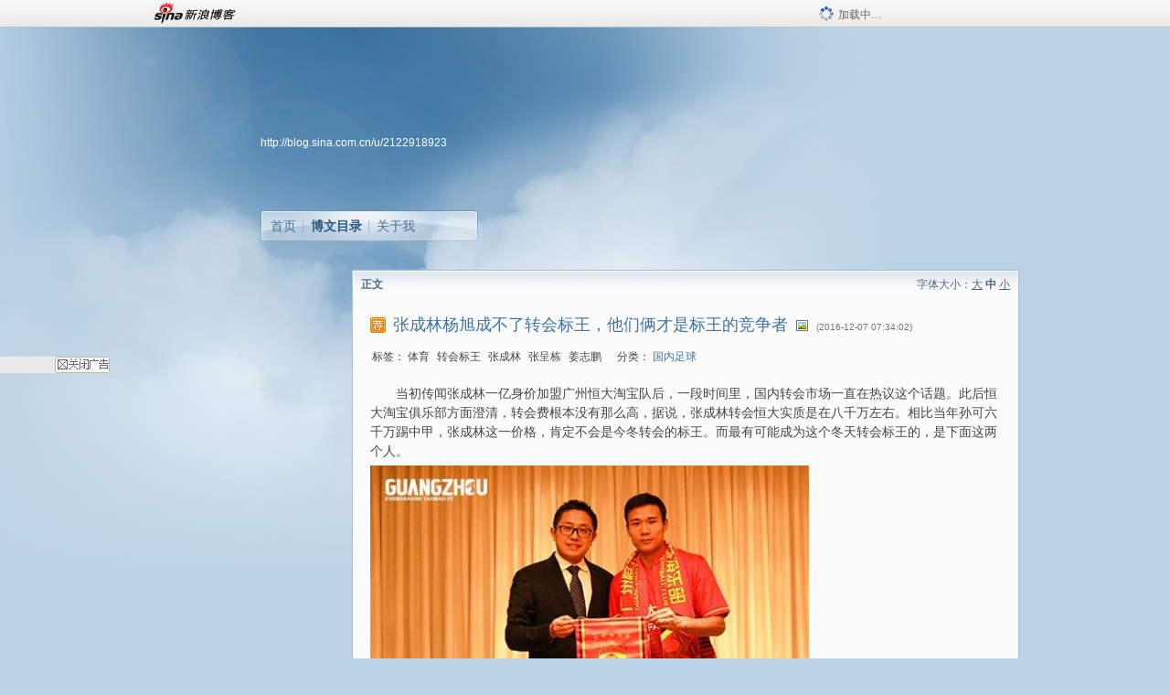

--- FILE ---
content_type: text/html; charset=utf-8
request_url: https://blog.sina.com.cn/s/blog_7e892c0b0102x3m2.html
body_size: 9461
content:
<!DOCTYPE html PUBLIC "-//W3C//DTD XHTML 1.0 Transitional//EN" "//www.w3.org/TR/xhtml1/DTD/xhtml1-transitional.dtd">
<html xmlns="//www.w3.org/1999/xhtml">
<head>
<meta http-equiv="Content-Type" content="text/html; charset=utf-8" />
<title>张成林杨旭成不了转会标王，他们俩才是标王的竞争者_开心奎哥_新浪博客</title>
<meta http-equiv="X-UA-Compatible" content="IE=EmulateIE8,chrome=1" />
<meta name="renderer" content="webkit">
<meta name="keywords" content="张成林杨旭成不了转会标王，他们俩才是标王的竞争者_开心奎哥_新浪博客,开心奎哥,体育,转会标王,张成林,张呈栋,姜志鹏" />
<meta name="description" content="张成林杨旭成不了转会标王，他们俩才是标王的竞争者_开心奎哥_新浪博客,开心奎哥," />
<meta content="always" name="referrer">
<meta http-equiv="mobile-agent" content="format=html5; url=http://blog.sina.cn/dpool/blog/s/blog_7e892c0b0102x3m2.html?vt=4">
<meta http-equiv="mobile-agent" content="format=wml; url=http://blog.sina.cn/dpool/blog/ArtRead.php?nid=7e892c0b0102x3m2&vt=1">
<!–[if lte IE 6]>
<script type="text/javascript">
try{
document.execCommand("BackgroundImageCache", false, true);
}catch(e){}
</script>
<![endif]–>
<script type="text/javascript">
    
window.staticTime=new Date().getTime();
;(function () {
    if(/\/{2,}/.test(location.pathname)){
        location.href = '//blog.sina.com.cn' + location.pathname.replace(/\/+/g,'/') + location.search;
    }
})();
</script>
<link rel="pingback" href="//upload.move.blog.sina.com.cn/blog_rebuild/blog/xmlrpc.php" />
<link rel="EditURI" type="application/rsd+xml" title="RSD" href="//upload.move.blog.sina.com.cn/blog_rebuild/blog/xmlrpc.php?rsd" />
<link href="//blog.sina.com.cn/blog_rebuild/blog/wlwmanifest.xml" type="application/wlwmanifest+xml" rel="wlwmanifest" />
<link rel="alternate" type="application/rss+xml" href="//blog.sina.com.cn/rss/2122918923.xml" title="RSS" />
<link href="//simg.sinajs.cn/blog7style/css/conf/blog/article.css" type="text/css" rel="stylesheet" /><link href="//simg.sinajs.cn/blog7style/css/common/common.css" type="text/css" rel="stylesheet" /><link href="//simg.sinajs.cn/blog7style/css/blog/blog.css" type="text/css" rel="stylesheet" /><link href="//simg.sinajs.cn/blog7style/css/module/common/blog.css" type="text/css" rel="stylesheet" /><style id="tplstyle" type="text/css">@charset "utf-8";@import url("//simg.sinajs.cn/blog7newtpl/css/30/30_1/t.css");
</style>
<style id="positionstyle"  type="text/css">
</style>
<style id="bgtyle"  type="text/css">
</style>
<style id="headtyle"  type="text/css">
</style>
<style id="navtyle"  type="text/css">
</style>
<script type="text/javascript" src="//d1.sina.com.cn/litong/zhitou/sspnew.js"></script>
    <link href="//mjs.sinaimg.cn//wap/project/blog_upload/1.0.6/index_v3/static/css/index_v3.min.css" type="text/css" rel="stylesheet" />
    <script type="text/javascript" src="//mjs.sinaimg.cn//wap/project/blog_upload/1.0.9/index_v3/static/js/index_v3.min.js?v=1"></script>
    <style>
    .popup_blogUpdata{
      z-index:1200
    }
    .fl_bg{
      z-index:1100;
    }
    .articleCell .atc_main{
      width:340px!important;
    }
    </style>
</head>
<body>
<!--$sinatopbar-->
<div style="z-index:512;" class="nsinatopbar">
  <div style="position:absolute;left:0;top:0;" id="trayFlashConnetion"></div>
  <div class="ntopbar_main"> 
    <a id="login_bar_logo_link_350" href="//blog.sina.com.cn" target="_blank"><img class="ntopbar_logo" src="//simg.sinajs.cn/blog7style/images/common/topbar/topbar_logo.gif" width="100" alt="新浪博客"></a>
    <div class="ntopbar_floatL">
      <div class="ntopbar_search" id="traySearchBar" style="display:none;"></div>
	  <div class="ntopbar_ad" id="loginBarActivity" style="display:none;"></div>
    </div>
    <div class="ntopbar_loading"><img src="//simg.sinajs.cn/blog7style/images/common/loading.gif">加载中…</div>
  </div>
</div>
<!--$end sinatopbar-->

<div class="sinabloga" id="sinabloga">
	<div id="sinablogb" class="sinablogb">

	   
 <div id="sinablogHead" class="sinabloghead">
     <div style="display: none;" id="headflash" class="headflash"></div>
	   <div id="headarea" class="headarea">
      <div id="blogTitle" class="blogtoparea">
      <!-- <h1 id="blogname" class="blogtitle"><a href="http://blog.sina.com.cn/u/2122918923"><span id="blognamespan">加载中...</span></a></h1> -->
	  <!--  -->
		
					<div id="bloglink" class="bloglink"><a href="http://blog.sina.com.cn/u/2122918923">http://blog.sina.com.cn/u/2122918923</a> </div>
      </div>
      <div class="blognav" id="blognav">
      			  <div id="blognavBg" class="blognavBg"></div> <div class="blognavInfo"> 
		<span><a   href="http://blog.sina.com.cn/u/2122918923">首页</a></span>
      <span><a class="on" href="//blog.sina.com.cn/s/articlelist_2122918923_0_1.html">博文目录</a></span>
      <!--<span><a href="">图片</a></span>-->
      <span class="last"><a  href="//blog.sina.com.cn/s/profile_2122918923.html">关于我</a></span></div>
      </div>      		      
             <div class="autoskin" id="auto_skin">
       </div>

<div class="adsarea">
     <a href="#"><div id="template_clone_pic" class="pic"></div></a>
     <div id="template_clone_link" class="link wdc_HInf"></div>
     <div id="template_clone_other" class="other"></div>        
</div>
    </div>
    </div>
    
    <!--主题内容开始 -->
    <div class="sinablogbody" id="sinablogbody">
		
	<!--第一列start-->
    <div id="column_1" class="SG_colW21 SG_colFirst"><style>
  #module_901 {
    visibility: hidden; 

  }
</style>
<div class="SG_conn" id="module_901">
    <div class="SG_connHead">
            <span class="title" comp_title="个人资料">个人资料</span>
            <span class="edit">
                        </span>
    </div>
    <div class="SG_connBody">
        <div class="info">
                         
            <div class="info_img" id="comp_901_head"><img src="//simg.sinajs.cn/blog7style/images/common/sg_trans.gif" real_src ="" id="comp_901_head_image" width="180" height="180" alt="" title="" /></div>
            
            <div class="info_txt">
              <div class="info_nm">
                <img id="comp_901_online_icon" style="display:none;" class="SG_icon SG_icon1" src="//simg.sinajs.cn/blog7style/images/common/sg_trans.gif" width="15" height="15" align="absmiddle" />
                <span ><strong id="ownernick">                                </strong></span>
                
                <div class="clearit"></div>
              </div>
              <div class="info_btn1">
                <a target="_blank" href="" class="SG_aBtn SG_aBtn_ico"><cite><img class="SG_icon SG_icon51" src="//simg.sinajs.cn/blog7style/images/common/sg_trans.gif" width="15" height="15" align="absmiddle" />微博</cite></a>
                <div class="clearit"></div>
              </div>
            <div class="info_locate" id = "info_locate_id">
<div class="SG_j_linedot"></div>
<div class="info_btn2">
    <p>
    <a href="javascript:void(0);" class="SG_aBtn " id="comp901_btn_invite"><cite >加好友</cite></a>
    <a href="javascript:void(0);" class="SG_aBtn" id="comp901_btn_sendpaper"><cite >发纸条</cite></a>
    </p>
    <p>
    <a href="//blog.sina.com.cn/s/profile_.html#write" class="SG_aBtn"   id="comp901_btn_msninfo"><cite>写留言</cite></a>
    <a href="#" onclick="return false;" class="SG_aBtn"  id="comp901_btn_follow"><cite onclick="Module.SeeState.add()">加关注</cite></a>
    </p>
    <div class="clearit"></div>
</div>
<div class="SG_j_linedot"></div>
</div>
                  <div class="info_list">     
                                   <ul class="info_list1">
                    <li><span class="SG_txtc">博客等级：</span><span id="comp_901_grade"></span></li>
                    <li><span class="SG_txtc">博客积分：</span><span id="comp_901_score"><strong></strong></span></li>
                    </ul>
                    <ul class="info_list2">
                    <li><span class="SG_txtc">博客访问：</span><span id="comp_901_pv"><strong></strong></span></li>
                    <li><span class="SG_txtc">关注人气：</span><span id="comp_901_attention"><strong></strong></span></li>
                    <li><span class="SG_txtc">获赠金笔：</span><strong id="comp_901_d_goldpen">0支</strong></li>
                    <li><span class="SG_txtc">赠出金笔：</span><strong id="comp_901_r_goldpen">0支</strong></li>
					<li class="lisp" id="comp_901_badge"><span class="SG_txtc">荣誉徽章：</span></li>
                    </ul>
                  </div>
<div class="clearit"></div>
    </div>
    <div class="clearit"></div>
</div>
            </div>       
            <div class="SG_connFoot"></div>
</div>
</div>
	<!--第一列end-->
	
	<!--第二列start-->
	<div id="column_2" class="SG_colW73">
	
<div id="module_920" class="SG_conn">
	<div class="SG_connHead">
	    <span comp_title="正文" class="title">正文</span>
	    <span class="edit"><span id="articleFontManage" class="fontSize">字体大小：<a href="javascript:;" onclick="changeFontSize(2);return false;">大</a> <strong>中</strong> <a href="javascript:;" onclick="changeFontSize(0);return false;">小</a></span></span>
	</div>
    <div class="SG_connBody">
<!--博文正文 begin -->
	<div id="articlebody" class="artical" favMD5='{"7e892c0b0102x3m2":"e10c25e234dcb2f546aa3e2680c809bf"}'>
		<div class="articalTitle"> 
			
						<span class="img1"> 
					<a href="http://blog.sina.com.cn/" target ="_blank"><img class="SG_icon SG_icon107" src="//simg.sinajs.cn/blog7style/images/common/sg_trans.gif" width="18" height="18" title="已推荐到博客首页，点击查看更多精彩内容" align="absmiddle" /></a>			
			</span>
							<h2 id="t_7e892c0b0102x3m2" class="titName SG_txta">张成林杨旭成不了转会标王，他们俩才是标王的竞争者</h2>
			
					<span class="img2">
				<img width="15" height="15" align="absmiddle" title="此博文包含图片" src="//simg.sinajs.cn/blog7style/images/common/sg_trans.gif" class="SG_icon SG_icon18"/>	
			</span>
					<span class="time SG_txtc">(2016-12-07 07:34:02)</span>		</div>
		<div class="articalTag" id="sina_keyword_ad_area">
			<table>
				<tr>
					<td class="blog_tag">
					<script>
					var $tag='体育,转会标王,张成林,张呈栋,姜志鹏';
					var $tag_code='e9ba4f8eef2764c65c31a7c9fe92bec5';
					var $r_quote_bligid='7e892c0b0102x3m2';
					var $worldcup='0';
					var $worldcupball='0';
					</script>
											<span class="SG_txtb">标签：</span>
																				<!--<h3><a href="" target="_blank"></a></h3>-->
                            <h3>体育</h3>
																				<!--<h3><a href="" target="_blank"></a></h3>-->
                            <h3>转会标王</h3>
																				<!--<h3><a href="" target="_blank"></a></h3>-->
                            <h3>张成林</h3>
																				<!--<h3><a href="" target="_blank"></a></h3>-->
                            <h3>张呈栋</h3>
																				<!--<h3><a href="" target="_blank"></a></h3>-->
                            <h3>姜志鹏</h3>
																</td>
					<td class="blog_class">
											<span class="SG_txtb">分类：</span>
						<a target="_blank" href="//blog.sina.com.cn/s/articlelist_2122918923_15_1.html">国内足球</a>
										</td>
				</tr>
			</table>
		</div>
						<!-- 正文开始 -->
		<div id="sina_keyword_ad_area2" class="articalContent   newfont_family">
			<p>&nbsp;<wbr> &nbsp;<wbr>
&nbsp;<wbr> &nbsp;<wbr>&nbsp;<wbr><span STYLE="font-family:宋体;mso-ascii-font-family: Calibri;mso-ascii-theme-font:minor-latin;mso-fareast-font-family:宋体;mso-fareast-theme-font: minor-fareast;mso-hansi-font-family:Calibri;mso-hansi-theme-font:minor-latin">当初传闻张成林一亿身价加盟广州恒大淘宝队后，一段时间里，国内转会市场一直在热议这个话题。此后恒大淘宝俱乐部方面澄清，转会费根本没有那么高，据说，张成林转会恒大实质是在八千万左右。相比当年孙可六千万踢中甲，张成林这一价格，肯定不会是今冬转会的标王。而最有可能成为这个冬天转会标王的，是下面这两个人。</SPAN></P>
<p><a href="http://album.sina.com.cn/pic/002jFybNzy76ZDIP9a61e" TARGET="_blank"><img src="//simg.sinajs.cn/blog7style/images/common/sg_trans.gif" real_src ="http://s15.sinaimg.cn/mw690/002jFybNzy76ZDIP9a61e&amp;690"  ALT="张成林杨旭成不了转会标王，他们俩才是标王的竞争者"  TITLE="张成林杨旭成不了转会标王，他们俩才是标王的竞争者" /></A><br />

<br /></P>
<p><span>&nbsp;<wbr>&nbsp;<wbr>&nbsp;<wbr>&nbsp;<wbr></SPAN>
<span STYLE="font-family:宋体; mso-ascii-font-family:Calibri;mso-ascii-theme-font:minor-latin;mso-fareast-font-family: 宋体;mso-fareast-theme-font:minor-fareast;mso-hansi-font-family:Calibri; mso-hansi-theme-font:minor-latin">
大家都知道，为了高额的签字费，任航不惜与老东家江苏苏宁撕破脸，导致被内部三停。如果不是高洪波需要，足协出面，任航恐怕要废在苏宁队里。但也由此可分析出，华夏幸福的土豪作风，比恒大上港苏宁更甚。</SPAN></P>
<p><span>&nbsp;<wbr>&nbsp;<wbr>&nbsp;<wbr>&nbsp;<wbr></SPAN>
<span STYLE="font-family:宋体; mso-ascii-font-family:Calibri;mso-ascii-theme-font:minor-latin;mso-fareast-font-family: 宋体;mso-fareast-theme-font:minor-fareast;mso-hansi-font-family:Calibri; mso-hansi-theme-font:minor-latin">
前段时间，传闻华夏幸福已经敲定了五个内援名额，国内引援已经完成。其中媒体还卖起关子，说有两个从国安加盟的球员暂时不方便公开。</SPAN></P>
<p><span>&nbsp;<wbr>&nbsp;<wbr>&nbsp;<wbr>&nbsp;<wbr></SPAN>
<span STYLE="font-family:宋体; mso-ascii-font-family:Calibri;mso-ascii-theme-font:minor-latin;mso-fareast-font-family: 宋体;mso-fareast-theme-font:minor-fareast;mso-hansi-font-family:Calibri; mso-hansi-theme-font:minor-latin">
鉴于张呈栋迟迟不跟俱乐部续约，很大一种原因，那就是张呈栋有可能铁心转会，而转会的目的地，很有可能就是华夏幸福。因为目前的中超俱乐部里，也只有华夏幸福敢这么强挖对手核心主力。</SPAN></P>
<p><span>&nbsp;<wbr>&nbsp;<wbr>&nbsp;<wbr>&nbsp;<wbr></SPAN>
<span STYLE="font-family:宋体; mso-ascii-font-family:Calibri;mso-ascii-theme-font:minor-latin;mso-fareast-font-family: 宋体;mso-fareast-theme-font:minor-fareast;mso-hansi-font-family:Calibri; mso-hansi-theme-font:minor-latin">
看了上赛季中超联赛的球迷或许会有这样一个感官，那就是最近国内球员市场上，边路球员特别吃香。特别是那种速度快，能突破，助攻能力强，攻防两端表现俱佳的边路球员，最受青睐。</SPAN></P>
<p><span>&nbsp;<wbr>&nbsp;<wbr>&nbsp;<wbr>&nbsp;<wbr></SPAN>
<span STYLE="font-family:宋体; mso-ascii-font-family:Calibri;mso-ascii-theme-font:minor-latin;mso-fareast-font-family: 宋体;mso-fareast-theme-font:minor-fareast;mso-hansi-font-family:Calibri; mso-hansi-theme-font:minor-latin">
因此，上上赛季，广州富力的左边卫姜志鹏早就成了各队挖角的对象。这个赛季边路上还被对手想挖走的，还有广州富力的另一边卫唐淼、重庆力帆的谭望嵩、以及山东鲁能的郑铮、吴兴涵、北京国安的张呈栋。等等。所以，今冬的转会市场，标王人选很有可能会是一名边路的国脚级球员。而且砸下重金的，最有可能就是华夏幸福。</SPAN></P>
<p><span>&nbsp;<wbr>&nbsp;<wbr>&nbsp;<wbr>&nbsp;<wbr></SPAN>
<span STYLE="font-family:宋体; mso-ascii-font-family:Calibri;mso-ascii-theme-font:minor-latin;mso-fareast-font-family: 宋体;mso-fareast-theme-font:minor-fareast;mso-hansi-font-family:Calibri; mso-hansi-theme-font:minor-latin">
张呈栋迟迟不与国安俱乐部签约，想必早就已与华夏幸福达成协议。人往高处走的道理谁都可以理解。对于目前还在想着重建的北京国安俱乐部来说，再怎么努力，成绩上是肯定不可能像当年那样跟恒大扳手腕的了。因此，就成绩和个人荣誉而言，北京国安已经满足不了张呈栋的欲望。离开，或许就是最好的选择。而且，对于河北保定人氏的张呈栋来说，加盟河北华夏幸福，意味着是回家。</SPAN></P>
<p><a href="http://album.sina.com.cn/pic/002jFybNzy76ZDKyNvd83" TARGET="_blank"><img src="//simg.sinajs.cn/blog7style/images/common/sg_trans.gif" real_src ="http://s4.sinaimg.cn/mw690/002jFybNzy76ZDKyNvd83&amp;690" WIDTH="480" HEIGHT="320" NAME="image_operate_96061481067338193"  ALT="张成林杨旭成不了转会标王，他们俩才是标王的竞争者"  TITLE="张成林杨旭成不了转会标王，他们俩才是标王的竞争者" /></A><br />
<br /></P>
<p><span>&nbsp;<wbr>&nbsp;<wbr>&nbsp;<wbr>&nbsp;<wbr></SPAN>
<span STYLE="font-family:宋体; mso-ascii-font-family:Calibri;mso-ascii-theme-font:minor-latin;mso-fareast-font-family: 宋体;mso-fareast-theme-font:minor-fareast;mso-hansi-font-family:Calibri; mso-hansi-theme-font:minor-latin">
而北京国安在球员问题上，从来不会吃亏。因此，华夏幸福想要铁心离开的张呈栋，估计不砸下重金，国安俱乐部绝不会放走这位曾经留洋、队中的核心主力、主力国脚的。既然踢中甲还不是国脚的张成林都可以卖到八千万，张呈栋的价格，在国安的眼里，绝不应该比这个低。因此，华夏幸福想要挖走张呈栋，肯定要超出八千万才能带走。</SPAN></P>
<p><span>&nbsp;<wbr>&nbsp;<wbr>&nbsp;<wbr>&nbsp;<wbr></SPAN>
<span STYLE="font-family:宋体; mso-ascii-font-family:Calibri;mso-ascii-theme-font:minor-latin;mso-fareast-font-family: 宋体;mso-fareast-theme-font:minor-fareast;mso-hansi-font-family:Calibri; mso-hansi-theme-font:minor-latin">
上上赛季，姜志鹏本来就可以加盟同城的广州恒大队的，传闻他都照片传导恒大俱乐部了，球衣号码都已经挑选好了。但因为两家俱乐部协商的原因，最终未能成行。</SPAN></P>
<p><span>&nbsp;<wbr>&nbsp;<wbr>&nbsp;<wbr>&nbsp;<wbr></SPAN>
<span STYLE="font-family:宋体; mso-ascii-font-family:Calibri;mso-ascii-theme-font:minor-latin;mso-fareast-font-family: 宋体;mso-fareast-theme-font:minor-fareast;mso-hansi-font-family:Calibri; mso-hansi-theme-font:minor-latin">
这个赛季，随着姜志鹏在联赛中一直出色的表现，以及刚刚在里皮的国家队表现高光，姜志鹏现在成了很多土豪想要挖的对象，他现在的转会费，早就传闻超出了一个亿。</SPAN></P>
<p><span>&nbsp;<wbr>&nbsp;<wbr>&nbsp;<wbr>&nbsp;<wbr></SPAN>
<span STYLE="font-family:宋体; mso-ascii-font-family:Calibri;mso-ascii-theme-font:minor-latin;mso-fareast-font-family: 宋体;mso-fareast-theme-font:minor-fareast;mso-hansi-font-family:Calibri; mso-hansi-theme-font:minor-latin">
虽然广州富力俱乐部口口声声说要留下姜志鹏，但是，别说对方出得起一亿的价格，估计出到八九千万，富力俱乐部估计都会扛不住诱惑。在价格可观，球员又铁心要离开的形势下，不得不放手也是富力要忍痛割爱的。</SPAN></P>
<p><span>&nbsp;<wbr>&nbsp;<wbr>&nbsp;<wbr>&nbsp;<wbr></SPAN>
<span STYLE="font-family:宋体; mso-ascii-font-family:Calibri;mso-ascii-theme-font:minor-latin;mso-fareast-font-family: 宋体;mso-fareast-theme-font:minor-fareast;mso-hansi-font-family:Calibri; mso-hansi-theme-font:minor-latin">
很微妙，目前张呈栋和姜志鹏都还没有与俱乐部续约，这一现实，就为今冬的转会标王设下悬念。</SPAN></P>
<p><a href="http://album.sina.com.cn/pic/002jFybNzy76ZDLDIEXb3" TARGET="_blank"><img src="//simg.sinajs.cn/blog7style/images/common/sg_trans.gif" real_src ="http://s4.sinaimg.cn/mw690/002jFybNzy76ZDLDIEXb3&amp;690" WIDTH="480" HEIGHT="341" NAME="image_operate_30951481067356641"  ALT="张成林杨旭成不了转会标王，他们俩才是标王的竞争者"  TITLE="张成林杨旭成不了转会标王，他们俩才是标王的竞争者" /></A><br />
<br /></P>
<p><span>&nbsp;<wbr>&nbsp;<wbr>&nbsp;<wbr>&nbsp;<wbr>&nbsp;<wbr></SPAN>
<span STYLE="font-family:宋体; mso-ascii-font-family:Calibri;mso-ascii-theme-font:minor-latin;mso-fareast-font-family: 宋体;mso-fareast-theme-font:minor-fareast;mso-hansi-font-family:Calibri; mso-hansi-theme-font:minor-latin">
杨旭固然是一名出色的射手。但是，他的进球能力，以及在球队中的地位，和外援霸占前锋线的现实。任何一支队伍引进杨旭，充其量就是补强实力，加强阵容的一种行为。如果价格过高，是很少有俱乐部愿意砸下重金引进的。而传闻有球队想挖辽宁队的中卫杨善平，价格再高，估计也不会超出张成林的八千万。因为对于辽宁队来说，价格差不多了，就会放人。</SPAN></P>
<p><span>&nbsp;<wbr>&nbsp;<wbr>&nbsp;<wbr>&nbsp;<wbr>&nbsp;<wbr></SPAN>
<span STYLE="font-family:宋体; mso-ascii-font-family:Calibri;mso-ascii-theme-font:minor-latin;mso-fareast-font-family: 宋体;mso-fareast-theme-font:minor-fareast;mso-hansi-font-family:Calibri; mso-hansi-theme-font:minor-latin">
自从恒大足球打上中超，虽然每一个赛季的转会市场上，恒大俱乐部貌似看起来是最土豪的俱乐部。但是，每一次的转会标王，都很少出现在恒大俱乐部。因此，每一个赛季的转会市场上，是由恒大足球定下价格，让各对手去抢标王。相信这个冬天，依然如此。</SPAN></P>
<p><span>&nbsp;<wbr>&nbsp;<wbr>&nbsp;<wbr>&nbsp;<wbr>&nbsp;<wbr></SPAN>
<span STYLE="font-family:宋体; mso-ascii-font-family:Calibri;mso-ascii-theme-font:minor-latin;mso-fareast-font-family: 宋体;mso-fareast-theme-font:minor-fareast;mso-hansi-font-family:Calibri; mso-hansi-theme-font:minor-latin">
由此分析，今冬的中超转会标王，绝不会是张成林和杨旭。而很可能就是张呈栋和姜志鹏两人之一。如果他们俩人其中一个肯定能转会成功，价格，肯定会超过张成林的八千万。</SPAN></P>
<p><span>&nbsp;<wbr>&nbsp;<wbr>&nbsp;<wbr>&nbsp;<wbr></SPAN></P>
<p><span>&nbsp;<wbr> &nbsp;<wbr>
&nbsp;<wbr></SPAN></P>							
		</div>
						<!-- 正文结束 -->
		<div id='share' class="shareUp nor">
        	<div class="share SG_txtb clearfix">
			<span class="share-title">分享：</span> 
			<div class="bshare-custom" style="display:inline;margin-left:5px;">
			</div>
			</div>
            <div class="up">
	        	<div title="喜欢后让更多人看到" id="dbox_7e892c0b0102x3m2" class="upBox upBox_click" style="cursor: pointer;">
	            	<p ti_title="张成林杨旭成不了转会标王，他们俩才是标王的竞争者" id="dbox2_7e892c0b0102x3m2" class="count" ></p>
	                <p class="link"><img width="15" height="15" align="absmiddle" src="//simg.sinajs.cn/blog7style/images/common/sg_trans.gif" class="SG_icon SG_icon34">喜欢</p>
	            </div>
<!--
                <div class="upBox upBox_add">
                    <p class="count">0</p>
                    <p class="link"><img width="20" height="16" align="absmiddle" title="推荐" src="//simg.sinajs.cn/blog7style/images/common/sg_trans.gif" class="SG_icon SG_icon214">赠金笔</p>
                </div>
-->
                                <div class="upBox upBox_add">
                    <p class="count" id="goldPan-num">0</p>
                    <p class="link" id="goldPan-give"><img class="SG_icon SG_icon214" src="//simg.sinajs.cn/blog7style/images/common/sg_trans.gif" width="20" height="16" title="赠金笔" align="absmiddle">赠金笔</p>
                </div>
                
	        </div>
            <div class="clearit"></div>
		</div>
		<div class="articalInfo">
			<!-- 分享到微博 {$t_blog} -->
			<div>
				阅读<span id="r_7e892c0b0102x3m2" class="SG_txtb"></span><em class="SG_txtb">┊</em> 
								<a href="javascript:;" onclick="$articleManage('7e892c0b0102x3m2',5);return false;">收藏</a><span id="f_7e892c0b0102x3m2"  class="SG_txtb"></span>
								<span id="fn_张成林杨旭成不了转会标王，他们俩才是标王的竞争者" class="SG_txtb"></span><em class="SG_txtb">┊</em>
				<a onclick="return false;" href="javascript:;" ><cite id="d1_digg_7e892c0b0102x3m2">喜欢</cite></a><a id="d1_digg_down_7e892c0b0102x3m2" href="javascript:;" ><b>▼</b></a>
									<em class="SG_txtb">┊</em><a href="//blog.sina.com.cn/main_v5/ria/print.html?blog_id=blog_7e892c0b0102x3m2" target="_blank">打印</a><em class="SG_txtb">┊</em><a id="q_7e892c0b0102x3m2" onclick="report('7e892c0b0102x3m2');return false;" href="#">举报/Report</a>
											</div>
			<div class="IR">
				<table>
					<tr><!--
											<th class="SG_txtb" scope="row">已投稿到：</th>
						<td>
							<div class="IR_list">
								<span><img class="SG_icon SG_icon36" src="//simg.sinajs.cn/blog7style/images/common/sg_trans.gif" width="15" height="15" title="排行榜" align="absmiddle" /> <a href="http://blog.sina.com.cn/lm/114/117/day.html" class="SG_linkb" target="_blank">排行榜</a></span>							</div>
						</td>
					-->
					</tr>
									</table>
			</div>
		</div>
		<div class="clearit"></div>
		<div class="blogzz_zzlist borderc" id="blog_quote" style="display:none">加载中，请稍候......</div>
		<div class="articalfrontback SG_j_linedot1 clearfix" id="new_nextprev_7e892c0b0102x3m2">
							<div><span class="SG_txtb">前一篇：</span><a href="//blog.sina.com.cn/s/blog_7e892c0b0102x3jg.html">够胆就炒掉郭士强，后果就是辽宁队必将沦为二流球队</a></div>
										<div><span class="SG_txtb">后一篇：</span><a href="//blog.sina.com.cn/s/blog_7e892c0b0102x3m5.html">巴萨从连续的平局郁闷中解脱出来了吗？球队能走多远看梅西欲望有多大</a></div>
					</div>
		<div class="clearit"></div>
							
		<div id="loginFollow"></div>
				<div class="clearit"></div>
		
				
	</div>
	<!--博文正文 end -->
		<script type="text/javascript">
			var voteid="";
		</script>

            </div>       
            <div class="SG_connFoot"></div>
          </div>
</div>
	<!--第二列start-->
	
	<!--第三列start-->
	<div id="column_3" class="SG_colWnone"><div style="width:0px;height:0.1px;margin:0px;">&nbsp;&nbsp;</div></div>
	<!--第三列end-->

	
    </div>
   <!--主题内容结束 -->
  

	<div id="diggerFla" style="position:absolute;left:0px;top:0px;width:0px"></div>
    <div class="sinablogfooter" id="sinablogfooter"  style="position:relative;">
      
      <p class="SG_linka"><a href="//help.sina.com.cn/" target="_blank">新浪BLOG意见反馈留言板</a>　欢迎批评指正</p>
   
      <p class="SG_linka"><a href="//corp.sina.com.cn/chn/" target="_blank">新浪简介</a> | <a href="//corp.sina.com.cn/eng/" target="_blank">About Sina</a> | <a href="//emarketing.sina.com.cn/" target="_blank">广告服务</a> | <a href="//www.sina.com.cn/contactus.html" target="_blank">联系我们</a> | <a href="//corp.sina.com.cn/chn/sina_job.html" target="_blank">招聘信息</a> | <a href="//www.sina.com.cn/intro/lawfirm.shtml" target="_blank">网站律师</a> | <a href="//english.sina.com" target="_blank">SINA English</a> | <a href="//help.sina.com.cn/" target="_blank">产品答疑</a> </p>
      <p class="copyright SG_linka"> Copyright &copy; 1996 - 2022 SINA Corporation,  All Rights Reserved</p>
      <p class="SG_linka"> 新浪公司 <a href="//www.sina.com.cn/intro/copyright.shtml" target="_blank">版权所有</a></p>
	  <a href="//www.bj.cyberpolice.cn/index.jsp"  target="_blank" class="gab_link"></a>
    </div>
  </div>
</div>
<div id="swfbox"></div>
<script id="PVCOUNTER_FORIE" type="text/javascript"></script>
</body>
<script type="text/javascript">
var scope = {
    $newTray : 1,
    $setDomain : true,
    $uid : "2122918923",
    $PRODUCT_NAME : "blog7",      //blog7photo,blog7icp
    $pageid : "article",
    $key :  "ead42cda47ba065dd7d4b69da0ff5391",
    $uhost : "",
    $ownerWTtype :"-1",
    $private: {"pageset":2,"tj":1,"adver":0,"sms":0,"ad":0,"blogsize":0,"cms":0,"hidecms":0,"top":0,"invitationset":0,"p4p":0,"spamcms":1,"init7":0,"quote":0,"foot":0,"isprivate":0,"headpic":1,"t_sina":"2122918923","oauth_token":"","oauth_token_secret":"","uname":"\u5f00\u5fc3\u594e\u54e5","p_push_t":1,"p_get_t":1,"medal7":2,"unbind":"1","articleclass":"117","uid":"2122918923"},
    $summary: " 当初传闻张成林一亿身价加盟广州恒大淘宝队后，一段时间里，国内转会市场一直在热议这个话题。此后恒大淘宝俱乐...  (来自 @头条博客)",
    $is_photo_vip:0,
		 $nClass:0,
		 $articleid:"7e892c0b0102x3m2",
		 $sort_id:117,
		 $cate_id:"",
		 $isCommentAllow:1,
		 $album_pic:"002jFybNzy76ZDIP9a61e",
		 $pn_x_rank:131092,
		 $x_quote_c:"",
		 $flag2008:"",
		     component_lists:{"2":{"size":730,"list":[920]},"1":{"size":210,"list":[901]}},
    formatInfo:1,
    UserPic:[{"pid":null,"repeat":null,"align-h":null,"align-v":null,"apply":null},{"pid":null,"repeat":null,"align-h":null,"align-v":null,"apply":null},{"pid":null,"repeat":null,"align-h":null,"align-v":null,"apply":null}],
    UserBabyPic:{"photoX":0,"photoY":0,"photoURL":null,"angle":0,"zoom":0,"maskX":0,"maskY":0,"maskURL":null,"frameURL":null},
    UserColor:"",
    backgroundcolor:"",
    $shareData:{"title":"\u5f20\u6210\u6797\u6768\u65ed\u6210\u4e0d\u4e86\u8f6c\u4f1a\u6807\u738b\uff0c\u4ed6\u4eec\u4fe9\u624d\u662f\u6807\u738b\u7684\u7ade\u4e89\u8005@\u65b0\u6d6a\u535a\u5ba2","content":"        \u5f53\u521d\u4f20\u95fb\u5f20\u6210\u6797\u4e00\u4ebf\u8eab\u4ef7\u52a0\u76df\u5e7f\u5dde\u6052\u5927\u6dd8\u5b9d\u961f\u540e\uff0c\u4e00\u6bb5\u65f6\u95f4\u91cc\uff0c\u56fd\u5185\u8f6c\u4f1a\u5e02\u573a\u4e00\u76f4\u5728\u70ed\u8bae\u8fd9\u4e2a\u8bdd\u9898\u3002\u6b64\u540e\u6052\u5927\u6dd8\u5b9d\u4ff1...  (\u6765\u81ea @\u5934\u6761\u535a\u5ba2)","url":"\/\/blog.sina.com.cn\/s\/blog_7e892c0b0102x3m2.html","pic":"http:\/\/s15.sinaimg.cn\/middle\/002jFybNzy76ZDIP9a61e&amp;690"},
    tpl:"30_1",
    reclist:0    };
var $encrypt_code = "17729682cd90cdbdafd24d453057a17a";
</script>

<script type="text/javascript" src="//sjs.sinajs.cn/blog7common/js/boot.js"></script>
<script type="text/javascript">__load_js();</script>
<script type="text/javascript">__render_page();</script>


<!--
<script type="text/javascript" charset="utf-8" src="http://static.bshare.cn/b/buttonLite.js#style=-1&amp;uuid=b436f96b-ce3c-469f-93ca-9c0c406fcf10&amp;pophcol=2&amp;lang=zh"></script><script type="text/javascript" charset="utf-8" src="http://static.bshare.cn/b/bshareC0.js"></script>
<script type="text/javascript" charset="utf-8">
        bShare.addEntry({pic: "http://s15.sinaimg.cn/middle/002jFybNzy76ZDIP9a61e&amp;690", title:"分享自开心奎哥  《张成林杨旭成不了转会标王，他们俩才是标王的竞争者》", summary:" 当初传闻张成林一亿身价加盟广州恒大淘宝队后，一段时间里，国内转会市场一直在热议这个话题。此后恒大淘宝俱乐...  (来自 @头条博客)"});
     </script>-->

<script type="text/javascript" src="//n.sinaimg.cn/blog/0977ce10/20220810/blog680-min.js"></script>
<script type="text/javascript">
        var slotArr = ['atcTitLi_SLOT_41', 'atcTitLi_SLOT_42','loginBarActivity']; //广告位id
        var sourceArr = ['SLOT_41','SLOT_42','SLOT_43,SLOT_47,SLOT_48'];  //广告资源id
        SinaBlog680.staticBox(slotArr, sourceArr);
</script>
</html>


--- FILE ---
content_type: application/javascript; charset=utf-8
request_url: https://interface.sina.cn/general_utility_api.d.json?mod=non_standard_pdps_conf&from=pc&pdps=PDPS000000057414&callback=_sinaads_cbs_eqxjqz
body_size: 237
content:
_sinaads_cbs_eqxjqz({"result":{"status":{"code":0,"msg":"ok","from_cache":false,"timer":null,"time":1769689933.8919},"data":{"pdps_conf":[]}}})

--- FILE ---
content_type: application/javascript; charset=utf-8
request_url: https://interface.sina.cn/general_utility_api.d.json?mod=non_standard_pdps_conf&from=pc&pdps=593E0A43A6FE&callback=_sinaads_cbs_7skldt
body_size: 235
content:
_sinaads_cbs_7skldt({"result":{"status":{"code":0,"msg":"ok","from_cache":false,"timer":null,"time":1769689933.8918},"data":{"pdps_conf":[]}}})

--- FILE ---
content_type: application/javascript
request_url: https://sax.sina.com.cn/newimpress?rotate_count=78&TIMESTAMP=mkzfoxxu&referral=https%3A%2F%2Fblog.sina.com.cn%2Fs%2Fblog_7e892c0b0102x3m2.html&adunitid=PDPS000000054771&am=%7Bds%3A1280x720%2Cfv%3A0%2Cov%3ALinux%20x86_64%7D&callback=_sinaads_cbs_m139co
body_size: 4239
content:
_sinaads_cbs_m139co({"ad":[{"content":[{"ad_id":"sina_2B50B179232B","bannerText":null,"bartext":null,"buttonType":null,"customGuideData":null,"decorations":null,"evokesInfo":null,"guideText":null,"ideaid":null,"isAdDisplay":null,"isShowBanner":null,"jumpSensitivityLevel":null,"len":null,"link":["https://saxn.sina.com.cn/mfp/click?type=3\u0026t=[base64]\u0026viewlog=false\u0026userid=18.222.36.228_1769689934.541073"],"monitor":[],"needbar":null,"needlogo":null,"open_adtype":null,"origin_monitor":["https://saxn.sina.com.cn/mfp/click?type=3\u0026t=[base64]\u0026userid=18.222.36.228_1769689934.541073"],"originalurl":null,"pid":null,"pv":["","//saxn.sina.com.cn/mfp/view?type=3\u0026t=[base64]\u0026userid=18.222.36.228_1769689934.541073\u0026viewlog=false\u0026hashCode=7ab481faa78332e467e57f3b8d8d844d","//saxn.sina.com.cn/view?adunitid=PDPS000000054771\u0026bidid=53eee941-1494-301e-a285-74f449238e0a\u0026bidtype=NORMAL\u0026dsp=brand\u0026reqid=eca6ccc0-9b07-37d3-82d5-b1684ffcea4b\u0026t=[base64]%3D\u0026type=2"],"pvBegin":null,"pvEnd":null,"rbtype":null,"rburls":null,"size":null,"src":["\u003cscript type=\"text/javascript\" src=\"//ccd.gongkaozhu.cn/common/gb/c_hhq/static/c/xd.js\"\u003e\u003c/script\u003e"],"start_end":null,"tag":null,"type":["html"],"volume":null}],"id":"PDPS000000054771","logo":"","size":"120*270","template":"","type":"span"}],"mapUrl":[]})

--- FILE ---
content_type: application/javascript
request_url: https://sax.sina.com.cn/newimpress?rotate_count=78&TIMESTAMP=mkzfoxxu&referral=https%3A%2F%2Fblog.sina.com.cn%2Fs%2Fblog_7e892c0b0102x3m2.html&adunitid=593E0A43A6FE&am=%7Bds%3A1280x720%2Cfv%3A0%2Cov%3ALinux%20x86_64%7D&callback=_sinaads_cbs_htl7qh
body_size: -31
content:
_sinaads_cbs_htl7qh({"ad":[],"mapUrl":[]})

--- FILE ---
content_type: application/x-javascript; charset=utf-8
request_url: https://hs.blog.sina.com.cn/users/2122918923?fields=uname,avatar&varname=requestId_97074905&callback=script_callbackes.callback_97074905
body_size: 239
content:
try{script_callbackes.callback_97074905({"data":{"2122918923":{"uname":"开心奎哥","avatar":{"b":"http:\/\/portrait4.sinaimg.cn\/2122918923\/blog\/180","v":"","s":"http:\/\/portrait4.sinaimg.cn\/2122918923\/blog\/30","m":"http:\/\/portrait4.sinaimg.cn\/2122918923\/blog\/50"}}},"success":true})}catch(e){}


--- FILE ---
content_type: text/plain; charset=utf-8
request_url: https://comet.blog.sina.com.cn/qr?https://blog.sina.com.cn/s/blog_7e892c0b0102x3m2.html
body_size: 390
content:
�PNG

   IHDR   �   �   寙   PLTE   ����ٟ�   tRNS��ȵ��   	pHYs    ��~�  hIDATH�ݖA��0D�`�r�r�J q1z��2��ئ���埿h�,b;3N`���. ��u���EHoܳ[pEF.�.�ܹ;�������r�	����/�l6�"�飾��^������v-1�(J@cx�H_�"�����i�]�����R�G��Uћ�k(����!3Vѣ7c�S��M�"3VQW*.����l3B겱�1p}�f}U4{5c`�t+f*�ޫ��o�+�a��f�A��U�Ѝy6�9|A?�=UEGʆ;�����1�����T�ѭM_�\=�|?�h�E�v��.��Y�
��~�"��T��z��Z�+h���zj�,j݅O/&�{�16l���z}}):�謤�v����U����{8.���    IEND�B`�

--- FILE ---
content_type: application/x-javascript; charset=utf-8
request_url: https://hs.blog.sina.com.cn/users/2122918923?fields=uname,avatar&varname=requestId_39795899&callback=script_callbackes.callback_39795899
body_size: 239
content:
try{script_callbackes.callback_39795899({"data":{"2122918923":{"uname":"开心奎哥","avatar":{"b":"http:\/\/portrait4.sinaimg.cn\/2122918923\/blog\/180","v":"","s":"http:\/\/portrait4.sinaimg.cn\/2122918923\/blog\/30","m":"http:\/\/portrait4.sinaimg.cn\/2122918923\/blog\/50"}}},"success":true})}catch(e){}


--- FILE ---
content_type: application/javascript; charset=utf-8
request_url: https://interface.sina.cn/general_utility_api.d.json?mod=non_standard_pdps_conf&from=pc&pdps=PDPS000000054727&callback=_sinaads_cbs_8ccqig
body_size: 237
content:
_sinaads_cbs_8ccqig({"result":{"status":{"code":0,"msg":"ok","from_cache":false,"timer":null,"time":1769689933.8917},"data":{"pdps_conf":[]}}})

--- FILE ---
content_type: text/plain; charset=utf-8
request_url: https://comet.blog.sina.com.cn/api?maintype=pageslot&id=SLOT_41,SLOT_42,SLOT_48&articleclass=117&blogeruid=2122918923&varname=requestId_12059743
body_size: 20
content:
var requestId_12059743={"SLOT_42":[{"res":[""]}],"SLOT_41":[{"res":[""]}],"SLOT_48":[{"res":[""]}]}


--- FILE ---
content_type: application/javascript; charset=utf-8
request_url: https://interface.sina.cn/general_utility_api.d.json?mod=non_standard_pdps_conf&from=pc&pdps=PDPS000000057669&callback=_sinaads_cbs_t4a4t3
body_size: 235
content:
_sinaads_cbs_t4a4t3({"result":{"status":{"code":0,"msg":"ok","from_cache":false,"timer":null,"time":1769689933.8954},"data":{"pdps_conf":[]}}})

--- FILE ---
content_type: application/javascript; charset=utf-8
request_url: https://interface.sina.cn/general_utility_api.d.json?mod=non_standard_pdps_conf&from=pc&pdps=PDPS000000054771&callback=_sinaads_cbs_u30i8v
body_size: 236
content:
_sinaads_cbs_u30i8v({"result":{"status":{"code":0,"msg":"ok","from_cache":false,"timer":null,"time":1769689933.8961},"data":{"pdps_conf":[]}}})

--- FILE ---
content_type: application/javascript
request_url: https://sax.sina.com.cn/newimpress?rotate_count=78&TIMESTAMP=mkzfoxxu&referral=https%3A%2F%2Fblog.sina.com.cn%2Fs%2Fblog_7e892c0b0102x3m2.html&adunitid=PDPS000000033239&am=%7Bds%3A1280x720%2Cfv%3A0%2Cov%3ALinux%20x86_64%7D&callback=_sinaads_cbs_w5vlec
body_size: -30
content:
_sinaads_cbs_w5vlec({"ad":[],"mapUrl":[]})

--- FILE ---
content_type: application/javascript
request_url: https://sax.sina.com.cn/newimpress?rotate_count=78&TIMESTAMP=mkzfoxxu&referral=https%3A%2F%2Fblog.sina.com.cn%2Fs%2Fblog_7e892c0b0102x3m2.html&adunitid=PDPS000000054727&am=%7Bds%3A1280x720%2Cfv%3A0%2Cov%3ALinux%20x86_64%7D&callback=_sinaads_cbs_fzuxvo
body_size: 1120
content:
_sinaads_cbs_fzuxvo({"ad":[{"content":[{"ad_id":"bottom_pcportal","link":[],"monitor":[],"pv":["//saxn.sina.com.cn/view?adunitid=PDPS000000054727\u0026bidid=pcbottom-c976-3b23-9365-add2portaljs\u0026bidtype=PCWAPBOTTOM\u0026dsp=pcportal\u0026reqid=aecd7501-bc1a-340c-8449-fcaaa865ebf4\u0026t=[base64]%3D%3D\u0026type=2"],"src":["https://mjs.sinaimg.cn/wap/custom_html/wap/20220705/62c3b72aaa6d6.html"],"type":["url"]}],"id":"PDPS000000054727","logo":"","size":"120*270","template":"","type":"sx"}],"mapUrl":[]})

--- FILE ---
content_type: application/javascript
request_url: https://sax.sina.com.cn/newimpress?rotate_count=78&TIMESTAMP=mkzfoxxu&referral=https%3A%2F%2Fblog.sina.com.cn%2Fs%2Fblog_7e892c0b0102x3m2.html&adunitid=PDPS000000057669&am=%7Bds%3A1280x720%2Cfv%3A0%2Cov%3ALinux%20x86_64%7D&callback=_sinaads_cbs_dcr2w1
body_size: -31
content:
_sinaads_cbs_dcr2w1({"ad":[],"mapUrl":[]})

--- FILE ---
content_type: text/plain; charset=utf-8
request_url: https://comet.blog.sina.com.cn/api?maintype=goldpen&blogid=7e892c0b0102x3m2&varname=requestId_7203723
body_size: -38
content:
var requestId_7203723={"blog_receive":0};


--- FILE ---
content_type: application/javascript; charset=utf-8
request_url: https://interface.sina.cn/general_utility_api.d.json?mod=non_standard_pdps_conf&from=pc&pdps=PDPS000000033239&callback=_sinaads_cbs_q1nhvn
body_size: 237
content:
_sinaads_cbs_q1nhvn({"result":{"status":{"code":0,"msg":"ok","from_cache":false,"timer":null,"time":1769689933.8921},"data":{"pdps_conf":[]}}})